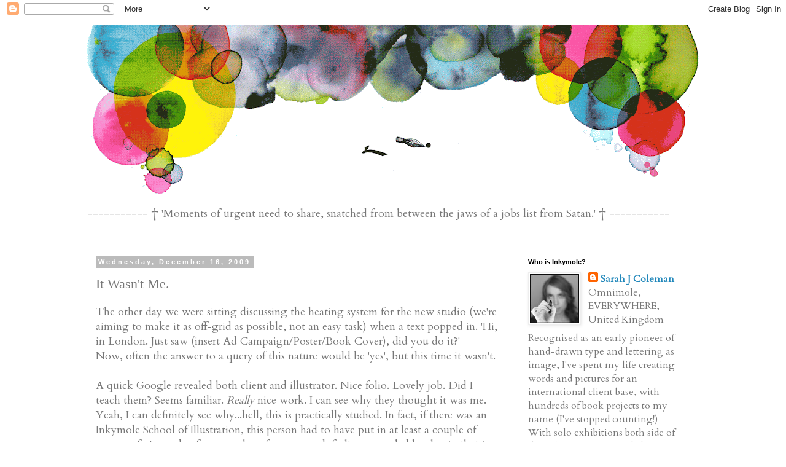

--- FILE ---
content_type: text/html; charset=utf-8
request_url: https://www.google.com/recaptcha/api2/aframe
body_size: 268
content:
<!DOCTYPE HTML><html><head><meta http-equiv="content-type" content="text/html; charset=UTF-8"></head><body><script nonce="CffYxVny-Jrkm2LpptRKkQ">/** Anti-fraud and anti-abuse applications only. See google.com/recaptcha */ try{var clients={'sodar':'https://pagead2.googlesyndication.com/pagead/sodar?'};window.addEventListener("message",function(a){try{if(a.source===window.parent){var b=JSON.parse(a.data);var c=clients[b['id']];if(c){var d=document.createElement('img');d.src=c+b['params']+'&rc='+(localStorage.getItem("rc::a")?sessionStorage.getItem("rc::b"):"");window.document.body.appendChild(d);sessionStorage.setItem("rc::e",parseInt(sessionStorage.getItem("rc::e")||0)+1);localStorage.setItem("rc::h",'1762759145538');}}}catch(b){}});window.parent.postMessage("_grecaptcha_ready", "*");}catch(b){}</script></body></html>